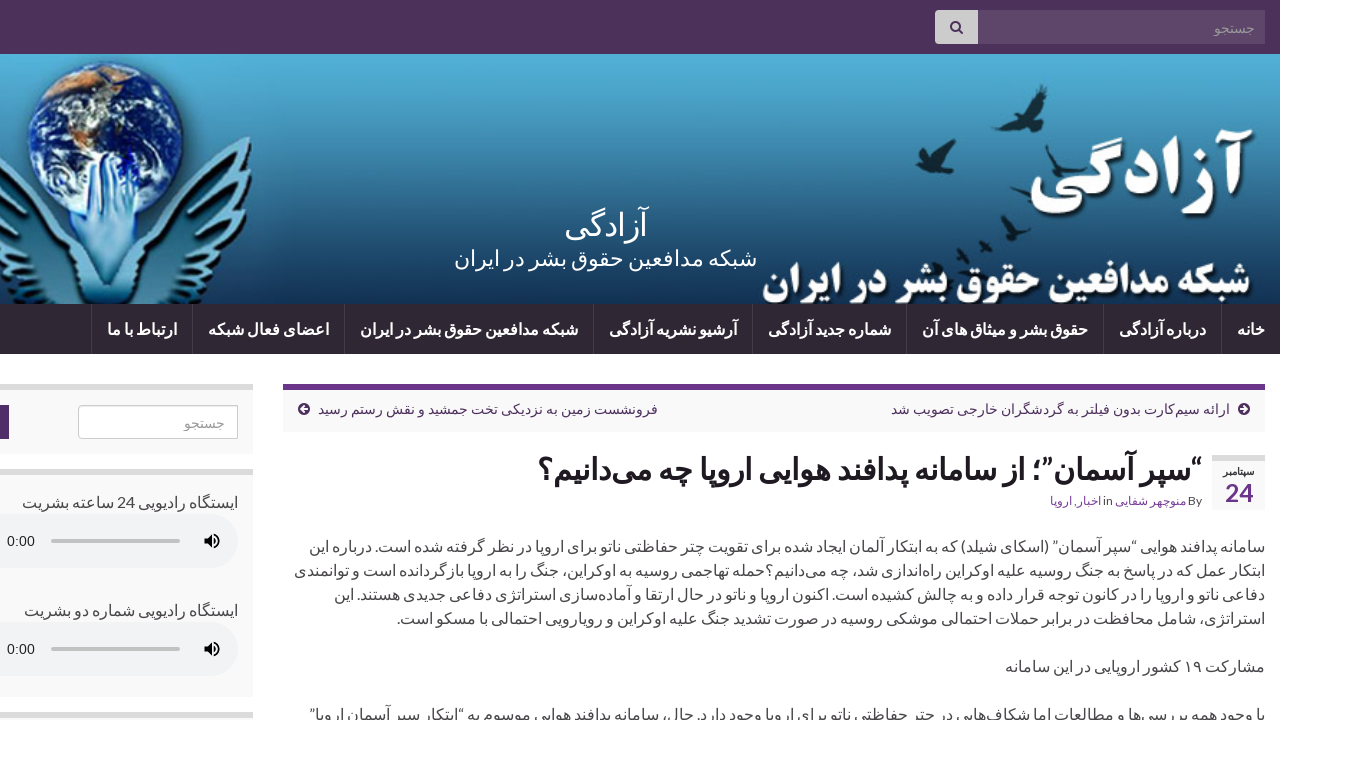

--- FILE ---
content_type: text/html; charset=UTF-8
request_url: https://www.azadegy.de/?p=46358
body_size: 20558
content:
<!DOCTYPE html><!--[if IE 7]>
<html class="ie ie7" dir="rtl" lang="fa-IR" prefix="og: http://ogp.me/ns# article: http://ogp.me/ns/article#">
<![endif]-->
<!--[if IE 8]>
<html class="ie ie8" dir="rtl" lang="fa-IR" prefix="og: http://ogp.me/ns# article: http://ogp.me/ns/article#">
<![endif]-->
<!--[if !(IE 7) & !(IE 8)]><!-->
<html dir="rtl" lang="fa-IR" prefix="og: http://ogp.me/ns# article: http://ogp.me/ns/article#">
<!--<![endif]-->
    <head>
        <meta charset="UTF-8">
        <meta http-equiv="X-UA-Compatible" content="IE=edge">
        <meta name="viewport" content="width=device-width, initial-scale=1">
        <title>&#8220;سپر آسمان&#8221;؛ از سامانه پدافند هوایی اروپا چه می‌دانیم؟ &#8211; آزادگی</title>
<meta name='robots' content='max-image-preview:large' />
<link rel='dns-prefetch' href='//platform-api.sharethis.com' />
<link rel="alternate" type="application/rss+xml" title="آزادگی &raquo; خوراک" href="https://www.azadegy.de/?feed=rss2" />
<link rel="alternate" type="application/rss+xml" title="آزادگی &raquo; خوراک دیدگاه‌ها" href="https://www.azadegy.de/?feed=comments-rss2" />
<link rel="alternate" title="oEmbed (JSON)" type="application/json+oembed" href="https://www.azadegy.de/index.php?rest_route=%2Foembed%2F1.0%2Fembed&#038;url=https%3A%2F%2Fwww.azadegy.de%2F%3Fp%3D46358" />
<link rel="alternate" title="oEmbed (XML)" type="text/xml+oembed" href="https://www.azadegy.de/index.php?rest_route=%2Foembed%2F1.0%2Fembed&#038;url=https%3A%2F%2Fwww.azadegy.de%2F%3Fp%3D46358&#038;format=xml" />
		
	<style id='wp-img-auto-sizes-contain-inline-css' type='text/css'>
img:is([sizes=auto i],[sizes^="auto," i]){contain-intrinsic-size:3000px 1500px}
/*# sourceURL=wp-img-auto-sizes-contain-inline-css */
</style>
<style id='wp-emoji-styles-inline-css' type='text/css'>

	img.wp-smiley, img.emoji {
		display: inline !important;
		border: none !important;
		box-shadow: none !important;
		height: 1em !important;
		width: 1em !important;
		margin: 0 0.07em !important;
		vertical-align: -0.1em !important;
		background: none !important;
		padding: 0 !important;
	}
/*# sourceURL=wp-emoji-styles-inline-css */
</style>
<style id='wp-block-library-inline-css' type='text/css'>
:root{--wp-block-synced-color:#7a00df;--wp-block-synced-color--rgb:122,0,223;--wp-bound-block-color:var(--wp-block-synced-color);--wp-editor-canvas-background:#ddd;--wp-admin-theme-color:#007cba;--wp-admin-theme-color--rgb:0,124,186;--wp-admin-theme-color-darker-10:#006ba1;--wp-admin-theme-color-darker-10--rgb:0,107,160.5;--wp-admin-theme-color-darker-20:#005a87;--wp-admin-theme-color-darker-20--rgb:0,90,135;--wp-admin-border-width-focus:2px}@media (min-resolution:192dpi){:root{--wp-admin-border-width-focus:1.5px}}.wp-element-button{cursor:pointer}:root .has-very-light-gray-background-color{background-color:#eee}:root .has-very-dark-gray-background-color{background-color:#313131}:root .has-very-light-gray-color{color:#eee}:root .has-very-dark-gray-color{color:#313131}:root .has-vivid-green-cyan-to-vivid-cyan-blue-gradient-background{background:linear-gradient(135deg,#00d084,#0693e3)}:root .has-purple-crush-gradient-background{background:linear-gradient(135deg,#34e2e4,#4721fb 50%,#ab1dfe)}:root .has-hazy-dawn-gradient-background{background:linear-gradient(135deg,#faaca8,#dad0ec)}:root .has-subdued-olive-gradient-background{background:linear-gradient(135deg,#fafae1,#67a671)}:root .has-atomic-cream-gradient-background{background:linear-gradient(135deg,#fdd79a,#004a59)}:root .has-nightshade-gradient-background{background:linear-gradient(135deg,#330968,#31cdcf)}:root .has-midnight-gradient-background{background:linear-gradient(135deg,#020381,#2874fc)}:root{--wp--preset--font-size--normal:16px;--wp--preset--font-size--huge:42px}.has-regular-font-size{font-size:1em}.has-larger-font-size{font-size:2.625em}.has-normal-font-size{font-size:var(--wp--preset--font-size--normal)}.has-huge-font-size{font-size:var(--wp--preset--font-size--huge)}.has-text-align-center{text-align:center}.has-text-align-left{text-align:left}.has-text-align-right{text-align:right}.has-fit-text{white-space:nowrap!important}#end-resizable-editor-section{display:none}.aligncenter{clear:both}.items-justified-left{justify-content:flex-start}.items-justified-center{justify-content:center}.items-justified-right{justify-content:flex-end}.items-justified-space-between{justify-content:space-between}.screen-reader-text{border:0;clip-path:inset(50%);height:1px;margin:-1px;overflow:hidden;padding:0;position:absolute;width:1px;word-wrap:normal!important}.screen-reader-text:focus{background-color:#ddd;clip-path:none;color:#444;display:block;font-size:1em;height:auto;left:5px;line-height:normal;padding:15px 23px 14px;text-decoration:none;top:5px;width:auto;z-index:100000}html :where(.has-border-color){border-style:solid}html :where([style*=border-top-color]){border-top-style:solid}html :where([style*=border-right-color]){border-right-style:solid}html :where([style*=border-bottom-color]){border-bottom-style:solid}html :where([style*=border-left-color]){border-left-style:solid}html :where([style*=border-width]){border-style:solid}html :where([style*=border-top-width]){border-top-style:solid}html :where([style*=border-right-width]){border-right-style:solid}html :where([style*=border-bottom-width]){border-bottom-style:solid}html :where([style*=border-left-width]){border-left-style:solid}html :where(img[class*=wp-image-]){height:auto;max-width:100%}:where(figure){margin:0 0 1em}html :where(.is-position-sticky){--wp-admin--admin-bar--position-offset:var(--wp-admin--admin-bar--height,0px)}@media screen and (max-width:600px){html :where(.is-position-sticky){--wp-admin--admin-bar--position-offset:0px}}

/*# sourceURL=wp-block-library-inline-css */
</style><style id='global-styles-inline-css' type='text/css'>
:root{--wp--preset--aspect-ratio--square: 1;--wp--preset--aspect-ratio--4-3: 4/3;--wp--preset--aspect-ratio--3-4: 3/4;--wp--preset--aspect-ratio--3-2: 3/2;--wp--preset--aspect-ratio--2-3: 2/3;--wp--preset--aspect-ratio--16-9: 16/9;--wp--preset--aspect-ratio--9-16: 9/16;--wp--preset--color--black: #000000;--wp--preset--color--cyan-bluish-gray: #abb8c3;--wp--preset--color--white: #ffffff;--wp--preset--color--pale-pink: #f78da7;--wp--preset--color--vivid-red: #cf2e2e;--wp--preset--color--luminous-vivid-orange: #ff6900;--wp--preset--color--luminous-vivid-amber: #fcb900;--wp--preset--color--light-green-cyan: #7bdcb5;--wp--preset--color--vivid-green-cyan: #00d084;--wp--preset--color--pale-cyan-blue: #8ed1fc;--wp--preset--color--vivid-cyan-blue: #0693e3;--wp--preset--color--vivid-purple: #9b51e0;--wp--preset--gradient--vivid-cyan-blue-to-vivid-purple: linear-gradient(135deg,rgb(6,147,227) 0%,rgb(155,81,224) 100%);--wp--preset--gradient--light-green-cyan-to-vivid-green-cyan: linear-gradient(135deg,rgb(122,220,180) 0%,rgb(0,208,130) 100%);--wp--preset--gradient--luminous-vivid-amber-to-luminous-vivid-orange: linear-gradient(135deg,rgb(252,185,0) 0%,rgb(255,105,0) 100%);--wp--preset--gradient--luminous-vivid-orange-to-vivid-red: linear-gradient(135deg,rgb(255,105,0) 0%,rgb(207,46,46) 100%);--wp--preset--gradient--very-light-gray-to-cyan-bluish-gray: linear-gradient(135deg,rgb(238,238,238) 0%,rgb(169,184,195) 100%);--wp--preset--gradient--cool-to-warm-spectrum: linear-gradient(135deg,rgb(74,234,220) 0%,rgb(151,120,209) 20%,rgb(207,42,186) 40%,rgb(238,44,130) 60%,rgb(251,105,98) 80%,rgb(254,248,76) 100%);--wp--preset--gradient--blush-light-purple: linear-gradient(135deg,rgb(255,206,236) 0%,rgb(152,150,240) 100%);--wp--preset--gradient--blush-bordeaux: linear-gradient(135deg,rgb(254,205,165) 0%,rgb(254,45,45) 50%,rgb(107,0,62) 100%);--wp--preset--gradient--luminous-dusk: linear-gradient(135deg,rgb(255,203,112) 0%,rgb(199,81,192) 50%,rgb(65,88,208) 100%);--wp--preset--gradient--pale-ocean: linear-gradient(135deg,rgb(255,245,203) 0%,rgb(182,227,212) 50%,rgb(51,167,181) 100%);--wp--preset--gradient--electric-grass: linear-gradient(135deg,rgb(202,248,128) 0%,rgb(113,206,126) 100%);--wp--preset--gradient--midnight: linear-gradient(135deg,rgb(2,3,129) 0%,rgb(40,116,252) 100%);--wp--preset--font-size--small: 14px;--wp--preset--font-size--medium: 20px;--wp--preset--font-size--large: 20px;--wp--preset--font-size--x-large: 42px;--wp--preset--font-size--tiny: 10px;--wp--preset--font-size--regular: 16px;--wp--preset--font-size--larger: 26px;--wp--preset--spacing--20: 0.44rem;--wp--preset--spacing--30: 0.67rem;--wp--preset--spacing--40: 1rem;--wp--preset--spacing--50: 1.5rem;--wp--preset--spacing--60: 2.25rem;--wp--preset--spacing--70: 3.38rem;--wp--preset--spacing--80: 5.06rem;--wp--preset--shadow--natural: 6px 6px 9px rgba(0, 0, 0, 0.2);--wp--preset--shadow--deep: 12px 12px 50px rgba(0, 0, 0, 0.4);--wp--preset--shadow--sharp: 6px 6px 0px rgba(0, 0, 0, 0.2);--wp--preset--shadow--outlined: 6px 6px 0px -3px rgb(255, 255, 255), 6px 6px rgb(0, 0, 0);--wp--preset--shadow--crisp: 6px 6px 0px rgb(0, 0, 0);}:where(.is-layout-flex){gap: 0.5em;}:where(.is-layout-grid){gap: 0.5em;}body .is-layout-flex{display: flex;}.is-layout-flex{flex-wrap: wrap;align-items: center;}.is-layout-flex > :is(*, div){margin: 0;}body .is-layout-grid{display: grid;}.is-layout-grid > :is(*, div){margin: 0;}:where(.wp-block-columns.is-layout-flex){gap: 2em;}:where(.wp-block-columns.is-layout-grid){gap: 2em;}:where(.wp-block-post-template.is-layout-flex){gap: 1.25em;}:where(.wp-block-post-template.is-layout-grid){gap: 1.25em;}.has-black-color{color: var(--wp--preset--color--black) !important;}.has-cyan-bluish-gray-color{color: var(--wp--preset--color--cyan-bluish-gray) !important;}.has-white-color{color: var(--wp--preset--color--white) !important;}.has-pale-pink-color{color: var(--wp--preset--color--pale-pink) !important;}.has-vivid-red-color{color: var(--wp--preset--color--vivid-red) !important;}.has-luminous-vivid-orange-color{color: var(--wp--preset--color--luminous-vivid-orange) !important;}.has-luminous-vivid-amber-color{color: var(--wp--preset--color--luminous-vivid-amber) !important;}.has-light-green-cyan-color{color: var(--wp--preset--color--light-green-cyan) !important;}.has-vivid-green-cyan-color{color: var(--wp--preset--color--vivid-green-cyan) !important;}.has-pale-cyan-blue-color{color: var(--wp--preset--color--pale-cyan-blue) !important;}.has-vivid-cyan-blue-color{color: var(--wp--preset--color--vivid-cyan-blue) !important;}.has-vivid-purple-color{color: var(--wp--preset--color--vivid-purple) !important;}.has-black-background-color{background-color: var(--wp--preset--color--black) !important;}.has-cyan-bluish-gray-background-color{background-color: var(--wp--preset--color--cyan-bluish-gray) !important;}.has-white-background-color{background-color: var(--wp--preset--color--white) !important;}.has-pale-pink-background-color{background-color: var(--wp--preset--color--pale-pink) !important;}.has-vivid-red-background-color{background-color: var(--wp--preset--color--vivid-red) !important;}.has-luminous-vivid-orange-background-color{background-color: var(--wp--preset--color--luminous-vivid-orange) !important;}.has-luminous-vivid-amber-background-color{background-color: var(--wp--preset--color--luminous-vivid-amber) !important;}.has-light-green-cyan-background-color{background-color: var(--wp--preset--color--light-green-cyan) !important;}.has-vivid-green-cyan-background-color{background-color: var(--wp--preset--color--vivid-green-cyan) !important;}.has-pale-cyan-blue-background-color{background-color: var(--wp--preset--color--pale-cyan-blue) !important;}.has-vivid-cyan-blue-background-color{background-color: var(--wp--preset--color--vivid-cyan-blue) !important;}.has-vivid-purple-background-color{background-color: var(--wp--preset--color--vivid-purple) !important;}.has-black-border-color{border-color: var(--wp--preset--color--black) !important;}.has-cyan-bluish-gray-border-color{border-color: var(--wp--preset--color--cyan-bluish-gray) !important;}.has-white-border-color{border-color: var(--wp--preset--color--white) !important;}.has-pale-pink-border-color{border-color: var(--wp--preset--color--pale-pink) !important;}.has-vivid-red-border-color{border-color: var(--wp--preset--color--vivid-red) !important;}.has-luminous-vivid-orange-border-color{border-color: var(--wp--preset--color--luminous-vivid-orange) !important;}.has-luminous-vivid-amber-border-color{border-color: var(--wp--preset--color--luminous-vivid-amber) !important;}.has-light-green-cyan-border-color{border-color: var(--wp--preset--color--light-green-cyan) !important;}.has-vivid-green-cyan-border-color{border-color: var(--wp--preset--color--vivid-green-cyan) !important;}.has-pale-cyan-blue-border-color{border-color: var(--wp--preset--color--pale-cyan-blue) !important;}.has-vivid-cyan-blue-border-color{border-color: var(--wp--preset--color--vivid-cyan-blue) !important;}.has-vivid-purple-border-color{border-color: var(--wp--preset--color--vivid-purple) !important;}.has-vivid-cyan-blue-to-vivid-purple-gradient-background{background: var(--wp--preset--gradient--vivid-cyan-blue-to-vivid-purple) !important;}.has-light-green-cyan-to-vivid-green-cyan-gradient-background{background: var(--wp--preset--gradient--light-green-cyan-to-vivid-green-cyan) !important;}.has-luminous-vivid-amber-to-luminous-vivid-orange-gradient-background{background: var(--wp--preset--gradient--luminous-vivid-amber-to-luminous-vivid-orange) !important;}.has-luminous-vivid-orange-to-vivid-red-gradient-background{background: var(--wp--preset--gradient--luminous-vivid-orange-to-vivid-red) !important;}.has-very-light-gray-to-cyan-bluish-gray-gradient-background{background: var(--wp--preset--gradient--very-light-gray-to-cyan-bluish-gray) !important;}.has-cool-to-warm-spectrum-gradient-background{background: var(--wp--preset--gradient--cool-to-warm-spectrum) !important;}.has-blush-light-purple-gradient-background{background: var(--wp--preset--gradient--blush-light-purple) !important;}.has-blush-bordeaux-gradient-background{background: var(--wp--preset--gradient--blush-bordeaux) !important;}.has-luminous-dusk-gradient-background{background: var(--wp--preset--gradient--luminous-dusk) !important;}.has-pale-ocean-gradient-background{background: var(--wp--preset--gradient--pale-ocean) !important;}.has-electric-grass-gradient-background{background: var(--wp--preset--gradient--electric-grass) !important;}.has-midnight-gradient-background{background: var(--wp--preset--gradient--midnight) !important;}.has-small-font-size{font-size: var(--wp--preset--font-size--small) !important;}.has-medium-font-size{font-size: var(--wp--preset--font-size--medium) !important;}.has-large-font-size{font-size: var(--wp--preset--font-size--large) !important;}.has-x-large-font-size{font-size: var(--wp--preset--font-size--x-large) !important;}
/*# sourceURL=global-styles-inline-css */
</style>

<style id='classic-theme-styles-inline-css' type='text/css'>
/*! This file is auto-generated */
.wp-block-button__link{color:#fff;background-color:#32373c;border-radius:9999px;box-shadow:none;text-decoration:none;padding:calc(.667em + 2px) calc(1.333em + 2px);font-size:1.125em}.wp-block-file__button{background:#32373c;color:#fff;text-decoration:none}
/*# sourceURL=/wp-includes/css/classic-themes.min.css */
</style>
<link rel='stylesheet' id='bootstrap-css' href='https://www.azadegy.de/wp-content/themes/graphene/bootstrap/css/bootstrap.min.css?ver=6.9' type='text/css' media='all' />
<link rel='stylesheet' id='font-awesome-css' href='https://www.azadegy.de/wp-content/themes/graphene/fonts/font-awesome/css/font-awesome.min.css?ver=6.9' type='text/css' media='all' />
<link rel='stylesheet' id='graphene-css' href='https://www.azadegy.de/wp-content/themes/graphene/style.css?ver=2.9.4' type='text/css' media='screen' />
<link rel='stylesheet' id='graphene-responsive-css' href='https://www.azadegy.de/wp-content/themes/graphene/responsive.css?ver=2.9.4' type='text/css' media='all' />
<link rel='stylesheet' id='bootstrap-rtl-css' href='https://www.azadegy.de/wp-content/themes/graphene/bootstrap-rtl/bootstrap-rtl.min.css?ver=2.9.4' type='text/css' media='all' />
<link rel='stylesheet' id='graphene-rtl-css' href='https://www.azadegy.de/wp-content/themes/graphene/style-rtl.css?ver=2.9.4' type='text/css' media='all' />
<link rel='stylesheet' id='graphene-responsive-rtl-css' href='https://www.azadegy.de/wp-content/themes/graphene/responsive-rtl.css?ver=2.9.4' type='text/css' media='screen' />
<link rel='stylesheet' id='graphene-blocks-css' href='https://www.azadegy.de/wp-content/themes/graphene/blocks.css?ver=2.9.4' type='text/css' media='all' />
<link rel='stylesheet' id='wp-paginate-css' href='https://www.azadegy.de/wp-content/plugins/wp-paginate/css/wp-paginate.css?ver=2.2.4' type='text/css' media='screen' />
<link rel='stylesheet' id='wp-paginate-rtl-css' href='https://www.azadegy.de/wp-content/plugins/wp-paginate/css/wp-paginate-rtl.css?ver=2.2.4' type='text/css' media='screen' />
<script type="text/javascript" src="https://www.azadegy.de/wp-includes/js/jquery/jquery.min.js?ver=3.7.1" id="jquery-core-js"></script>
<script type="text/javascript" src="https://www.azadegy.de/wp-includes/js/jquery/jquery-migrate.min.js?ver=3.4.1" id="jquery-migrate-js"></script>
<script defer type="text/javascript" src="https://www.azadegy.de/wp-content/themes/graphene/bootstrap/js/bootstrap.min.js?ver=2.9.4" id="bootstrap-js"></script>
<script defer type="text/javascript" src="https://www.azadegy.de/wp-content/themes/graphene/js/bootstrap-hover-dropdown/bootstrap-hover-dropdown.min.js?ver=2.9.4" id="bootstrap-hover-dropdown-js"></script>
<script defer type="text/javascript" src="https://www.azadegy.de/wp-content/themes/graphene/js/bootstrap-submenu/bootstrap-submenu.min.js?ver=2.9.4" id="bootstrap-submenu-js"></script>
<script defer type="text/javascript" src="https://www.azadegy.de/wp-content/themes/graphene/js/jquery.infinitescroll.min.js?ver=2.9.4" id="infinite-scroll-js"></script>
<script type="text/javascript" id="graphene-js-extra">
/* <![CDATA[ */
var grapheneJS = {"siteurl":"https://www.azadegy.de","ajaxurl":"https://www.azadegy.de/wp-admin/admin-ajax.php","templateUrl":"https://www.azadegy.de/wp-content/themes/graphene","isSingular":"1","enableStickyMenu":"","shouldShowComments":"1","commentsOrder":"newest","sliderDisable":"","sliderInterval":"7000","infScrollBtnLbl":"Load more","infScrollOn":"","infScrollCommentsOn":"","totalPosts":"1","postsPerPage":"10","isPageNavi":"","infScrollMsgText":"Fetching window.grapheneInfScrollItemsPerPage of window.grapheneInfScrollItemsLeft items left ...","infScrollMsgTextPlural":"Fetching window.grapheneInfScrollItemsPerPage of window.grapheneInfScrollItemsLeft items left ...","infScrollFinishedText":"All loaded!","commentsPerPage":"50","totalComments":"0","infScrollCommentsMsg":"Fetching window.grapheneInfScrollCommentsPerPage of window.grapheneInfScrollCommentsLeft comments left ...","infScrollCommentsMsgPlural":"Fetching window.grapheneInfScrollCommentsPerPage of window.grapheneInfScrollCommentsLeft comments left ...","infScrollCommentsFinishedMsg":"All comments loaded!","disableLiveSearch":"1","txtNoResult":"No result found.","isMasonry":""};
//# sourceURL=graphene-js-extra
/* ]]> */
</script>
<script defer type="text/javascript" src="https://www.azadegy.de/wp-content/themes/graphene/js/graphene.js?ver=2.9.4" id="graphene-js"></script>
<script type="text/javascript" src="//platform-api.sharethis.com/js/sharethis.js#source=googleanalytics-wordpress#product=ga&amp;property=62b425645cc0eb00196e8111" id="googleanalytics-platform-sharethis-js"></script>
<link rel="https://api.w.org/" href="https://www.azadegy.de/index.php?rest_route=/" /><link rel="alternate" title="JSON" type="application/json" href="https://www.azadegy.de/index.php?rest_route=/wp/v2/posts/46358" /><link rel="EditURI" type="application/rsd+xml" title="RSD" href="https://www.azadegy.de/xmlrpc.php?rsd" />
<meta name="generator" content="WordPress 6.9" />
<link rel="canonical" href="https://www.azadegy.de/?p=46358" />
<link rel='shortlink' href='https://www.azadegy.de/?p=46358' />
<meta property="og:title" name="og:title" content="&#8220;سپر آسمان&#8221;؛ از سامانه پدافند هوایی اروپا چه می‌دانیم؟" />
<meta property="og:type" name="og:type" content="article" />
<meta property="og:image" name="og:image" content="https://www.azadegy.de/wp-content/uploads/2021/05/cropped-15220158_637317293107814_6188803608133819846_n.jpg" />
<meta property="og:url" name="og:url" content="https://www.azadegy.de/?p=46358" />
<meta property="og:description" name="og:description" content="سامانه پدافند هوایی &quot;سپر آسمان&quot; (اسکای شیلد) که به ابتکار آلمان ایجاد شده برای تقویت چتر حفاظتی ناتو برای اروپا در نظر گرفته شده است. درباره این ابتکار عمل که در پاسخ به جنگ روسیه علیه اوکراین راه‌اندازی شد، چه می‌دانیم؟حمله تهاجمی روسیه به اوکراین، جنگ را به اروپا بازگردانده است و توانمندی دفاعی ناتو &hellip; ادامه‌ی مطلب" />
<meta property="og:locale" name="og:locale" content="fa_IR" />
<meta property="og:site_name" name="og:site_name" content="آزادگی" />
<meta property="twitter:card" name="twitter:card" content="summary" />
<meta property="article:tag" name="article:tag" content="اخبار، تحلیل خبر" />
<meta property="article:section" name="article:section" content="اخبار" />
<meta property="article:published_time" name="article:published_time" content="2023-09-24T16:03:12+02:00" />
<meta property="article:modified_time" name="article:modified_time" content="2023-09-24T16:03:12+02:00" />
<meta property="article:author" name="article:author" content="https://www.azadegy.de/?author=2" />
<meta property="article:author" name="article:author" content="https://www.facebook.com/shafaeim" />
		<script>
		   WebFontConfig = {
		      google: { 
		      	families: ["Lato:400,400i,700,700i&display=swap"]		      }
		   };

		   (function(d) {
		      var wf = d.createElement('script'), s = d.scripts[0];
		      wf.src = 'https://ajax.googleapis.com/ajax/libs/webfont/1.6.26/webfont.js';
		      wf.async = true;
		      s.parentNode.insertBefore(wf, s);
		   })(document);
		</script>
	<style type="text/css">
.carousel, .carousel .item{height:200px}@media (max-width: 991px) {.carousel, .carousel .item{height:200px}}@media (min-width: 1200px) {.container {width:1350px}}
</style>
		<script type="application/ld+json">{"@context":"http:\/\/schema.org","@type":"Article","mainEntityOfPage":"https:\/\/www.azadegy.de\/?p=46358","publisher":{"@type":"Organization","name":"\u0622\u0632\u0627\u062f\u06af\u06cc","logo":{"@type":"ImageObject","url":"https:\/\/www.azadegy.de\/wp-content\/uploads\/2021\/05\/cropped-15220158_637317293107814_6188803608133819846_n-32x32.jpg","height":32,"width":32}},"headline":"&#8220;\u0633\u067e\u0631 \u0622\u0633\u0645\u0627\u0646&#8221;\u061b \u0627\u0632 \u0633\u0627\u0645\u0627\u0646\u0647 \u067e\u062f\u0627\u0641\u0646\u062f \u0647\u0648\u0627\u06cc\u06cc \u0627\u0631\u0648\u067e\u0627 \u0686\u0647 \u0645\u06cc\u200c\u062f\u0627\u0646\u06cc\u0645\u061f","datePublished":"2023-09-24T16:03:12+00:00","dateModified":"2023-09-24T16:03:12+00:00","description":"\u0633\u0627\u0645\u0627\u0646\u0647 \u067e\u062f\u0627\u0641\u0646\u062f \u0647\u0648\u0627\u06cc\u06cc \"\u0633\u067e\u0631 \u0622\u0633\u0645\u0627\u0646\" (\u0627\u0633\u06a9\u0627\u06cc \u0634\u06cc\u0644\u062f) \u06a9\u0647 \u0628\u0647 \u0627\u0628\u062a\u06a9\u0627\u0631 \u0622\u0644\u0645\u0627\u0646 \u0627\u06cc\u062c\u0627\u062f \u0634\u062f\u0647 \u0628\u0631\u0627\u06cc \u062a\u0642\u0648\u06cc\u062a \u0686\u062a\u0631 \u062d\u0641\u0627\u0638\u062a\u06cc \u0646\u0627\u062a\u0648 \u0628\u0631\u0627\u06cc \u0627\u0631\u0648\u067e\u0627 \u062f\u0631 \u0646\u0638\u0631 \u06af\u0631\u0641\u062a\u0647 \u0634\u062f\u0647 \u0627\u0633\u062a. \u062f\u0631\u0628\u0627\u0631\u0647 \u0627\u06cc\u0646 \u0627\u0628\u062a\u06a9\u0627\u0631 \u0639\u0645\u0644 \u06a9\u0647 \u062f\u0631 \u067e\u0627\u0633\u062e \u0628\u0647 \u062c\u0646\u06af \u0631\u0648\u0633\u06cc\u0647 \u0639\u0644\u06cc\u0647 \u0627\u0648\u06a9\u0631\u0627\u06cc\u0646 \u0631\u0627\u0647\u200c\u0627\u0646\u062f\u0627\u0632\u06cc \u0634\u062f\u060c \u0686\u0647 \u0645\u06cc\u200c\u062f\u0627\u0646\u06cc\u0645\u061f\u062d\u0645\u0644\u0647 \u062a\u0647\u0627\u062c\u0645\u06cc \u0631\u0648\u0633\u06cc\u0647 \u0628\u0647 \u0627\u0648\u06a9\u0631\u0627\u06cc\u0646\u060c \u062c\u0646\u06af \u0631\u0627 \u0628\u0647 \u0627\u0631\u0648\u067e\u0627 \u0628\u0627\u0632\u06af\u0631\u062f\u0627\u0646\u062f\u0647 \u0627\u0633\u062a \u0648 \u062a\u0648\u0627\u0646\u0645\u0646\u062f\u06cc \u062f\u0641\u0627\u0639\u06cc \u0646\u0627\u062a\u0648 ...","author":{"@type":"Person","name":"\u0645\u0646\u0648\u0686\u0647\u0631 \u0634\u0641\u0627\u06cc\u06cc"}}</script>
	<script>
(function() {
	(function (i, s, o, g, r, a, m) {
		i['GoogleAnalyticsObject'] = r;
		i[r] = i[r] || function () {
				(i[r].q = i[r].q || []).push(arguments)
			}, i[r].l = 1 * new Date();
		a = s.createElement(o),
			m = s.getElementsByTagName(o)[0];
		a.async = 1;
		a.src = g;
		m.parentNode.insertBefore(a, m)
	})(window, document, 'script', 'https://google-analytics.com/analytics.js', 'ga');

	ga('create', 'UA-3406463-47', 'auto');
			ga('send', 'pageview');
	})();
</script>
<link rel="icon" href="https://www.azadegy.de/wp-content/uploads/2021/05/cropped-15220158_637317293107814_6188803608133819846_n-32x32.jpg" sizes="32x32" />
<link rel="icon" href="https://www.azadegy.de/wp-content/uploads/2021/05/cropped-15220158_637317293107814_6188803608133819846_n-192x192.jpg" sizes="192x192" />
<link rel="apple-touch-icon" href="https://www.azadegy.de/wp-content/uploads/2021/05/cropped-15220158_637317293107814_6188803608133819846_n-180x180.jpg" />
<meta name="msapplication-TileImage" content="https://www.azadegy.de/wp-content/uploads/2021/05/cropped-15220158_637317293107814_6188803608133819846_n-270x270.jpg" />
<!-- ## NXS/OG ## --><!-- ## NXSOGTAGS ## --><!-- ## NXS/OG ## -->
    </head>
    <body class="rtl wp-singular post-template-default single single-post postid-46358 single-format-standard wp-embed-responsive wp-theme-graphene layout-boxed two_col_left two-columns singular">
        
        <div class="container boxed-wrapper">
            
                            <div id="top-bar" class="row clearfix top-bar ">
                    
                                                    
                            <div class="col-md-12 top-bar-items">
                                
                                                                                                    	<ul class="social-profiles">
							
			            <li class="social-profile social-profile-rss">
			            	<a href="https://www.azadegy.de/?feed=rss2" title="Subscribe to &#039;s RSS feed" id="social-id-1" class="mysocial social-rss">
			            				                            <i class="fa fa-rss"></i>
		                        			            	</a>
			            </li>
		            
		    	    </ul>
                                    
                                                                    <button type="button" class="search-toggle navbar-toggle collapsed" data-toggle="collapse" data-target="#top_search">
                                        <span class="sr-only">Toggle search form</span>
                                        <i class="fa fa-search-plus"></i>
                                    </button>

                                    <div id="top_search" class="top-search-form">
                                        <form class="searchform" method="get" action="https://www.azadegy.de">
	<div class="input-group">
		<div class="form-group live-search-input">
			<label for="s" class="screen-reader-text">Search for:</label>
		    <input type="text" id="s" name="s" class="form-control" placeholder="جستجو">
		    		</div>
	    <span class="input-group-btn">
	    	<button class="btn btn-default" type="submit"><i class="fa fa-search"></i></button>
	    </span>
    </div>
    </form>                                                                            </div>
                                
                                                            </div>

                        
                                    </div>
            

            <div id="header" class="row">

                <img width="940" height="198" src="https://www.azadegy.de/wp-content/uploads/2021/05/azadegy-mainbanner-logo-2.jpg" class="attachment-1350x250 size-1350x250" alt="azadegy-mainbanner-logo-2" title="azadegy-mainbanner-logo-2" decoding="async" fetchpriority="high" srcset="https://www.azadegy.de/wp-content/uploads/2021/05/azadegy-mainbanner-logo-2.jpg 940w, https://www.azadegy.de/wp-content/uploads/2021/05/azadegy-mainbanner-logo-2-300x63.jpg 300w, https://www.azadegy.de/wp-content/uploads/2021/05/azadegy-mainbanner-logo-2-768x162.jpg 768w" sizes="(max-width: 940px) 100vw, 940px" />                
                                                                </div>


                        <nav class="navbar row navbar-inverse">

                <div class="navbar-header align-center">
                		                    <button type="button" class="navbar-toggle collapsed" data-toggle="collapse" data-target="#header-menu-wrap, #secondary-menu-wrap">
	                        <span class="sr-only">Toggle navigation</span>
	                        <span class="icon-bar"></span>
	                        <span class="icon-bar"></span>
	                        <span class="icon-bar"></span>
	                    </button>
                	                    
                    
                                            <p class="header_title">
                            <a href="https://www.azadegy.de" title="بازگشت به صفحه‌ی اول">                                آزادگی                            </a>                        </p>
                    
                                                    <p class="header_desc">شبکه مدافعین حقوق بشر در ایران</p>
                                            
                                    </div>

                                    <div class="collapse navbar-collapse" id="header-menu-wrap">

            			<ul id="header-menu" class="nav navbar-nav flip"><li id="menu-item-25430" class="menu-item menu-item-type-custom menu-item-object-custom menu-item-home menu-item-25430"><a href="https://www.azadegy.de">خانه</a></li>
<li id="menu-item-25431" class="menu-item menu-item-type-post_type menu-item-object-page menu-item-25431"><a href="https://www.azadegy.de/?page_id=5">درباره آزادگی</a></li>
<li id="menu-item-25434" class="menu-item menu-item-type-post_type menu-item-object-page menu-item-25434"><a href="https://www.azadegy.de/?page_id=14">حقوق بشر و میثاق های آن</a></li>
<li id="menu-item-26691" class="menu-item menu-item-type-custom menu-item-object-custom menu-item-26691"><a href="https://www.azadegy.de/wp-content/uploads/2025/12/03-Matn-349_merged.pdf">شماره جدید آزادگی</a></li>
<li id="menu-item-25435" class="menu-item menu-item-type-post_type menu-item-object-page menu-item-25435"><a href="https://www.azadegy.de/?page_id=18">آرشیو نشریه آزادگی</a></li>
<li id="menu-item-25440" class="menu-item menu-item-type-post_type menu-item-object-page menu-item-25440"><a href="https://www.azadegy.de/?page_id=326">شبکه مدافعین حقوق بشر در ایران</a></li>
<li id="menu-item-25459" class="menu-item menu-item-type-post_type menu-item-object-page menu-item-25459"><a href="https://www.azadegy.de/?page_id=330">اعضای فعال شبکه</a></li>
<li id="menu-item-25436" class="menu-item menu-item-type-post_type menu-item-object-page menu-item-25436"><a href="https://www.azadegy.de/?page_id=20">ارتباط با ما</a></li>
</ul>                        
            			                        
                                            </div>
                
                                    
                            </nav>

            
            <div id="content" class="clearfix hfeed row">
                
                    
                                        
                    <div id="content-main" class="clearfix content-main col-md-9">
                    
	
		<div class="post-nav post-nav-top clearfix">
			<p class="previous col-sm-6"><i class="fa fa-arrow-circle-left"></i> <a href="https://www.azadegy.de/?p=46357" rel="prev">ارائه سیم‌کارت بدون فیلتر به گردشگران خارجی تصویب شد</a></p>			<p class="next-post col-sm-6"><a href="https://www.azadegy.de/?p=46359" rel="next">فرونشست زمین به نزدیکی تخت جمشید و نقش رستم رسید</a> <i class="fa fa-arrow-circle-right"></i></p>					</div>
		        
<div id="post-46358" class="clearfix post post-46358 type-post status-publish format-standard hentry category-3 category-102 tag-101 item-wrap">
		
	<div class="entry clearfix">
    	
                    	<div class="post-date date alpha ">
            <p class="default_date">
            	<span class="month">سپتامبر</span>
                <span class="day">24</span>
                            </p>
                    </div>
            
		        <h1 class="post-title entry-title">
			&#8220;سپر آسمان&#8221;؛ از سامانه پدافند هوایی اروپا چه می‌دانیم؟			        </h1>
		
			    <ul class="post-meta entry-meta clearfix">
	    		        <li class="byline">
	        	By <span class="author"><a href="https://www.azadegy.de/?author=2" rel="author">منوچهر شفایی</a></span><span class="entry-cat"> in <span class="terms"><a class="term term-category term-3" href="https://www.azadegy.de/?cat=3">اخبار</a>, <a class="term term-category term-102" href="https://www.azadegy.de/?cat=102">اروپا</a></span></span>	        </li>
	        	    </ul>
    
				
				<div class="entry-content clearfix">
							
										
						<div>سامانه پدافند هوایی &#8220;سپر آسمان&#8221; (اسکای شیلد) که به ابتکار آلمان ایجاد شده برای تقویت چتر حفاظتی ناتو برای اروپا در نظر گرفته شده است. درباره این ابتکار عمل که در پاسخ به جنگ روسیه علیه اوکراین راه‌اندازی شد، چه می‌دانیم؟حمله تهاجمی روسیه به اوکراین، جنگ را به اروپا بازگردانده است و توانمندی دفاعی ناتو و اروپا را در کانون توجه قرار داده و به چالش کشیده است. اکنون اروپا و ناتو در حال ارتقا و آماده‌سازی استراتژی دفاعی جدیدی هستند. این استراتژی، شامل محافظت در برابر حملات احتمالی موشکی روسیه در صورت تشدید جنگ علیه اوکراین و رویارویی احتمالی با مسکو است.</p>
<p>مشارکت ۱۹ کشور اروپایی در این سامانه</p>
<p>با وجود همه بررسی‌ها و مطالعات اما شکاف‌هایی در چتر حفاظتی ناتو برای اروپا وجود دارد. حال، سامانه پدافند هوایی موسوم به &#8220;ابتکار سپر آسمان اروپا&#8221; (European Sky Shield Initiative) با اختصار ESSI، که آلمان در اکتبر ۲۰۲۲ راه اندازی کرد، قرار است این شکاف‌ها را پر کند.</p>
<p>دویچه وله فارسی را در اینستاگرام دنبال کنید</p>
<p>در حاشیه نشست ناتو در بروکسل، ۱۵ کشور یک تفاهم‌نامه ایجاد پدافند هوایی اروپا را امضا کردند. علاوه بر آلمان، کشورهای بلژیک، بلغارستان، استونی، فنلاند، بریتانیا، لتونی، لیتوانی، هلند، نروژ، رومانی و همچنین اسلواکی، اسلوونی، جمهوری چک و مجارستان نیز امضای خود را زیر این تفاهم‌نامه گذاشتند. پس از آن دانمارک، سوئد، اتریش و سوئیس نیز به این طرح پیوستند. درباره این ابتکار عملی که در پاسخ به جنگ روسیه علیه اوکراین آغاز شد، چه می‌دانیم؟</p>
<p>بیشتر بخوانیم: مجموعه مطالب درباره جنگ در اوکراین</p>
<p>اولاف شولتس، صدراعظم آلمان، از یک &#8220;منفعت امنیتی برای سراسر اروپا&#8221; سخن گفت و استدلال کرد که پدافند هوایی مشترک اروپایی ارزان‌تر و کارآمدتر از این است که هر کشور بخواهد پدافند هوایی، گران‌قیمت و پیچیده خود را بسازد. با این حال، تاکنون فرانسه، ایتالیا و لهستان هنوز در این ابتکار مشارکت نکرده‌اند. پاریس با انتقاد از این ابتکار می‌گوید که این پروژه نباید صرفاً اروپایی باشد، بلکه فناوری از اسرائیل و ایالات متحده آمریکا نیز باید خریداری شود.</p>
<p>هدف &#8220;سپر آسمان&#8221; خرید سامانه‌های دفاعی کوتاه، میان‌بُرد و دوربُرد است که تا حد امکان هماهنگ باشند و بتوانند تمامی تهدیدهای هوایی را دفع کنند.</p>
<p>وزارت دفاع آلمان در پایگاه اینترنتی خود، بُرد کوتاه پدافندی را مسافتی تا ۱۵ کیلومتر و حداکثر ارتفاع ۶ کیلومتری تعریف کرده است. بُرد متوسط مسافت ۱۵ تا ۵۰ کیلومتر و تا ۲۵ کیلومتر ارتفاع ذکر شده و بُرد دور را مسافتی بیش از ۵۰ کیلومتر و ارتفاع تا ۳۵ کیلومتر در نظر گرفته است.</p>
<p>&#8220;ایریس-تی&#8221; برای محافظت در برابر حملات پهپادی</p>
<p>وزارت دفاع آلمان می‌نویسد: «در هر سه حوزه، شکاف‌های قابلیتی وجود دارد که قرار است با سامانه &#8220;سپر آسمان&#8221; (ESSI) برطرف شوند، یا قابلیت‌هایی در حال حاضر وجود دارند که باید گسترش یا تقویت یابند.»</p>
<p>برای بُرد کوتاه تا متوسط، سامانه‌های پدافندی موجود باید با سامانه‌های مدرنی مانند &#8220;ایریس-تی&#8221; (IRIS-T) جایگزین شوند. این سامانه پدافند هوایی ساخت آلمان می‌تواند در برابر موشک‌های ورودی، موشک‌های کروز، پهپادها، هواپیماها و هلیکوپترها تا فاصله ۴۰ کیلومتری و تا ارتفاع ۲۰ کیلومتری دفاع کند.</p>
<p>کمیسیون بودجه پارلمان بوندستاگ آلمان در ژوئن ۲۰۲۳ (خرداد ۱۴۰۲)، به خرید شش واحد از این سامانه چراغ سبز نشان داد. سامانه &#8220;ایریس-تی&#8221; در حال حاضر از سوی ارتش بوندسوهر آلمان استفاده نمی‌شود. با این حال، نیروی هوایی آلمان از طریق آموزش به سربازان اوکراینی با این سامانه آشنا دارد. آلمان تاکنون دو واحد از این سامانه را به اوکراین تحویل داده است.</p>
<p>در پدافند هوایی دوربُرد، ارتش آلمان دارای سامانه تسلیحاتی &#8220;پاتریوت&#8221; است که هنوز هم آن را موثر می‌دانند و قرار است مدرنیزه شود. این سامانه موشکی ضدهوایی زمینی آمریکا، علیه هواپیماها، موشک‌های کروز و موشک‌های میان‌بُرد استفاده می‌شود.</p>
<p>بیشتر بخوانید: سوئد و دانمارک به طرح سپر هوایی اروپا پیوستند</p>
<p>سامانه پدافندی &#8220;پاتریوت&#8221; از سال ۱۹۸۴ وارد ساختار تسلیحاتی و نیروهای مسلح کشورهای مختلف، از جمله ارتش آلمان شد.</p>
<p>تنظیمات این سامانه باید به ویژه هنگام دفاع در برابر موشک‌های کروز تجدید و منطبق شوند. به دلیل ارتفاع کم و در نتیجه تشخیص بسیار دیر این موشک‌ها، دفاع در برابر آن‌ها اغلب فقط با سامانه‌های دفاعی مدرن مانند &#8220;پاتریوت&#8221; یا &#8220;ایریس-تی&#8221; امکان‌پذیر است.</p>
<p>ارتش بوندسوهر آلمان می‌گوید، به همین دلیل حفاظت جامع از یک چنین مساحت گسترده‌ای در اروپا &#8220;بسیار پرهزینه و تنها با شمار زیادی سامانه‌ها امکان‌پذیر است و نیاز به یک رویکرد چندملیتی را برجسته می‌کند&#8221;.</p>
<p>سامانه &#8220;پیکان ۳&#8221; (آرو) در برابر موشک‌های خارج از جو زمین</p>
<p>شکاف دیگر در دفاع از موشک‌های دوربُرد است که می‌توانند به اهداف خود در خارج از جو زمین نیز برسند. وزارت دفاع آلمان می‌نویسد: «این شکاف باید به سرعت بسته شود، به ویژه که روسیه هم‌اکنون این سلاح‌ها را در اختیار دارد. آلمان باید بتواند سریع‌تر از آنچه قبلاً برنامه‌ریزی شده بود در برابر تهدید موشک‌هایی با بُرد بیش از ۱۰۰۰ کیلومتر از خود محافظت کند.»</p>
<p>سامانه پدافند موشکی &#8220;پیکان ۳&#8221; (Arrow 3) آمریکا و اسرائیل که باید تا پایان سال ۲۰۲۵ در آلمان عملیاتی شود، می‌تواند به این امر مهم دست یابد. کمیسیون‌های بودجه و دفاع پارلمان بوندستاگ آلمان در ژوئن ۲۰۲۳ با این خرید موافقت کردند.</p>
<p>بیشتر بخوانید: آلمان &#8220;تا چند ماه دیگر&#8221; سامانه دفاعی پیکان-۳ از اسرائیل می‌خرد</p>
<p>بر اساس اطلاعات طرف اسرائیلی، هزینه آن حدود چهار میلیارد یورو است. &#8220;پیکان۳&#8221; قادر است موشک‌های مهاجم را تا ارتفاع حدود ۱۰۰ کیلومتری در لایه اول فضا منهدم کند و بُرد آن به ۲۴۰۰ کیلومتر می‌رسد. مشابه پاتریوت، سامانه &#8220;پیکان۳&#8221; با عملکرد هماهنگ یک سکوی پرتاب سیار، یک مرکز کنترل سیار، یک ایستگاه رادار متحرک و موشک‌های هدایت شونده کار می‌کند.</p>
<p>گنبدی نامرئی برای مساحتی بزرگ</p>
<p>کشورهای شریک در &#8220;ابتکار سپر آسمان اروپایی&#8221; می‌خواهند برای تهیه سامانه‌‌های تسلیحاتی لازم با یکدیگر همکاری کنند که قادرند منطقه وسیعی را تا حد امکان مقرون به صرفه پوشش دهند.</p>
<p>در این رابطه، این‌که کدام کشور چه نیازهایی دارد، رعایت خواهد شد. اعضای &#8220;ابتکار سپر آسمان اروپایی&#8221; همچنین موافقت کردند که از یکدیگر با سامانه‌های تسلیحاتی و مهمات مربوطه پشتیبانی کنند.</p>
<p>به کانال دویچه وله فارسی در تلگرام بپیوندید</p>
<p>به دلیل خرید و نگهداری مشترک این سامانه‌ها، سطح هزینه به طور محسوسی کاهش می‌یابد. در آلمان، صندوق ویژه ۱۰۰ میلیارد یورویی برای ارتش بوندسوهر که از طریق بدهی دولت تامین می‌شود، سرمایه‌گذاری در مدرنیزه کردن پدافند هوایی کشور را امکان‌پذیر می‌کند.</p>
<p>نویسنده: رالف بوسن</p>
</div>
								</div>
		
			    <ul class="entry-footer">
	    		        <li class="post-tags col-sm-8"><i class="fa fa-tags" title="Tags"></i> <span class="terms"><a class="term term-tagpost_tag term-101" href="https://www.azadegy.de/?tag=%d8%a7%d8%ae%d8%a8%d8%a7%d8%b1%d8%8c-%d8%aa%d8%ad%d9%84%db%8c%d9%84-%d8%ae%d8%a8%d8%b1">اخبار، تحلیل خبر</a></span></li>
	        	    </ul>
    	</div>

</div>

    <div class="entry-author">
        <div class="row">
            <div class="author-avatar col-sm-3">
            	<a href="https://www.azadegy.de/?author=2" rel="author">
					<img alt='' src='https://www.azadegy.de/wp-content/uploads/2021/05/15220158_637317293107814_6188803608133819846_n-150x150.jpg' srcset='https://www.azadegy.de/wp-content/uploads/2021/05/15220158_637317293107814_6188803608133819846_n-150x150.jpg 2x' class='avatar avatar-200 photo avatar-default' height='200' width='200' decoding='async'/>                </a>
            </div>

            <div class="author-bio col-sm-9">
                <h3 class="section-title-sm">منوچهر شفایی</h3>
                <p>منوچهر شفایی بنیانگزار و عضو دائمی هیئت رئیسه کانون دفاع از حقوق بشر در ایران که در سال 2000 در شهر برمن آلمان ثبت شده است www.bashariyat.org<br />
موسس و مدیر مسئول ماهنامه و سایت آزادگی از شال 2000<br />
بنیانگزار شبکه مدافعین حقوق بشر در ایران از سال 2002<br />
ورزشکار و شمشیربازی علاوه بر قهرمانی کشور از سالهای 1346 تا 1353 و مقام سومی آسیا 1973 مقام اولی تیمی و سومی انفرادی المپیک آسیائی 1974 و مقام سومی 1991 بازی های آسیایی<br />
متولد تهران بزرگ شده خرمشهر و خوزستان لیسانس جامعه شناسی از دانشگاه تهران<br />
اینک مقیم و شهروند آلمان<br />
• «من اعتقاد دارم به مجرد اینکه انسان بدنیا می آید حق حیات دارد، بدیهی است که این حقوق ذاتی و اولیه هر انسان است؛ چون می بیند و می شنوند، حق دیدن و شنیدن واقعیت ها را دارد؛ صحبت می کند پس حق نظر دادن و گفتگو دارد؛ فکر می کند، پس حق اندیشیدن و انتخاب رای دارد؛ چون راه می رود حق حرکت دارد، رشد می کند، حق تجلی دارد؛ حق فریاد، گریه و اعتراض دارد و ... اما متاسفانه صاحبان قدرت برای حفظ منافع خود این حقوق را از انسان ها گرفته و با قوانینی که مطابق میل خودشان است آن ها را محدود می کنند.»</p>
    <ul class="author-social">
    	        
			        <li><a href="mailto:shafaei@azadegy.de"><i class="fa fa-envelope-o"></i></a></li>
            </ul>
                </div>
        </div>
    </div>
    












            
  

                </div><!-- #content-main -->
        
            
<div id="sidebar1" class="sidebar sidebar-right widget-area col-md-3">

	
    <div id="search-2" class="sidebar-wrap widget_search"><form class="searchform" method="get" action="https://www.azadegy.de">
	<div class="input-group">
		<div class="form-group live-search-input">
			<label for="s" class="screen-reader-text">Search for:</label>
		    <input type="text" id="s" name="s" class="form-control" placeholder="جستجو">
		    		</div>
	    <span class="input-group-btn">
	    	<button class="btn btn-default" type="submit"><i class="fa fa-search"></i></button>
	    </span>
    </div>
    </form></div><div id="text-2" class="sidebar-wrap widget_text">			<div class="textwidget"><figure>
    <figcaption>ایستگاه رادیویی 24 ساعته بشریت</figcaption>
<audio controls><source src="https://ns1.bashariyat24.de/radio/8000/radio.mp3" type="audio/mpeg">Your browser does not support the audio tag.</audio>
</figure>
</br>
<figure>
    <figcaption>ایستگاه رادیویی شماره دو بشریت</figcaption>
<audio controls><source src="https://ns1.bashariyat24.de/radio/8030/radio.mp3" type="audio/mpeg">Your browser does not support the audio tag.</audio>
</figure>

<script>
window.addEventListener("play", function(evt)
{
    if(window.$_currentlyPlaying && window.$_currentlyPlaying != evt.target)
    {
        window.$_currentlyPlaying.pause();
    } 
    window.$_currentlyPlaying = evt.target;
}, true);
</script>

<style>
figure {
    margin: 0;
}
figcaption{
text-align: right;
}
audio {
width :100%;
}
</style></div>
		</div><div id="text-3" class="sidebar-wrap widget_text">			<div class="textwidget"><figure class="wp-block-image size-full"><a href="https://bashariyat.org/wp-content/uploads/2021/09/chart.png"><img class="wp-image-27704" src="https://bashariyat.org/wp-content/uploads/2021/09/chart.png" alt="" /></a>
<figcaption><span class="has-inline-color has-black-color">برای دانلود اپلیکیشن و شنیدن دیگر رادیوهای کانون دفاع از حقوق بشر در ایران عکس بالا را اسکن کنید یا</span><a href="https://play.google.com/store/apps/details?id=com.app.humanrightiniran" data-type="URL" data-id="https://play.google.com/store/apps/details?id=com.app.humanrightiniran"><strong><span class="has-inline-color has-vivid-red-color"> اینجا کلیک کنید</span></strong> </a></figcaption></figure></div>
		</div><div id="categories-2" class="sidebar-wrap widget_categories"><h2 class="widget-title">دسته‌ها</h2><form action="https://www.azadegy.de" method="get"><label class="screen-reader-text" for="cat">دسته‌ها</label><select  name='cat' id='cat' class='postform'>
	<option value='-1'>انتخاب دسته</option>
	<option class="level-0" value="152">&#8212;&#8212;استان آذربایجان شرقی (East Azerbaijan)</option>
	<option class="level-0" value="135">&#8212;&#8212;استان آذربایجان غربی (West Azerbaijan)</option>
	<option class="level-0" value="149">&#8212;&#8212;استان اردبیل (Ardabil)</option>
	<option class="level-0" value="123">&#8212;&#8212;استان اصفهان (Isfahan)</option>
	<option class="level-0" value="170">&#8212;&#8212;استان البرز (Alborz)</option>
	<option class="level-0" value="106">&#8212;&#8212;استان تهران (Tehran)</option>
	<option class="level-0" value="141">&#8212;&#8212;استان خراسان رضوی (Razavi Khorasan)</option>
	<option class="level-0" value="137">&#8212;&#8212;استان خوزستان (Khuzestan)</option>
	<option class="level-0" value="130">&#8212;&#8212;استان سیستان و بلوچستان (Sistan and Baluchestan)</option>
	<option class="level-0" value="147">&#8212;&#8212;استان فارس (Fars)</option>
	<option class="level-0" value="180">&#8212;&#8212;استان قم (Qom)</option>
	<option class="level-0" value="115">&#8212;&#8212;استان کردستان (Kordestan)</option>
	<option class="level-0" value="109">&#8212;&#8212;استان کرمانشاه (Kermanshah)</option>
	<option class="level-0" value="175">&#8212;&#8212;استان کهگیلویه و بویراحمد (Kohgiluyeh and Boyer Ahmad)</option>
	<option class="level-0" value="168">&#8212;&#8212;استان گیلان (Gilan)</option>
	<option class="level-0" value="148">&#8212;&#8212;استان لرستان (Lorestan)</option>
	<option class="level-0" value="153">&#8212;&#8212;استان هرمزگان (Hormozgan)</option>
	<option class="level-0" value="173">&#8212;&#8212;استان یزد (Yazd)</option>
	<option class="level-0" value="176">&#8212;آرش حسن‌نیا</option>
	<option class="level-0" value="172">&#8212;آشوریان و کلدانیان (Assyrians)</option>
	<option class="level-0" value="116">&#8212;اجتماعی (Society)</option>
	<option class="level-0" value="163">&#8212;ارامنه (Armenians)</option>
	<option class="level-0" value="164">&#8212;از روان‌شناس بپرسید</option>
	<option class="level-0" value="159">&#8212;اعتراضات (Protests)</option>
	<option class="level-0" value="111">&#8212;اقتصاد (Economy)</option>
	<option class="level-0" value="151">&#8212;اقلیت‌های مذهبی (Minority)</option>
	<option class="level-0" value="150">&#8212;امیرحسین میراسماعیلی</option>
	<option class="level-0" value="167">&#8212;اهل تسنن (Sunnis)</option>
	<option class="level-0" value="138">&#8212;اینترنت و تکنولوژی (Internet and technology)</option>
	<option class="level-0" value="157">&#8212;بهاییان (Bahai&#8217;s)</option>
	<option class="level-0" value="160">&#8212;پژمان تهوری</option>
	<option class="level-0" value="133">&#8212;پیام یونسی‌پور</option>
	<option class="level-0" value="179">&#8212;جامعه رنگین‌کمانی (LGBTQ+)</option>
	<option class="level-0" value="139">&#8212;جامعه مدنی (Civil Society)</option>
	<option class="level-0" value="146">&#8212;جهان (World)</option>
	<option class="level-0" value="110">&#8212;حقوق شهروندی (Citizen Rights)</option>
	<option class="level-0" value="120">&#8212;حوادث (Crimes)</option>
	<option class="level-0" value="121">&#8212;حوادث (Disasters)</option>
	<option class="level-0" value="156">&#8212;دانشجویی (Students)</option>
	<option class="level-0" value="143">&#8212;دراویش گنابادی (Darawish)</option>
	<option class="level-0" value="178">&#8212;دولت (Government)</option>
	<option class="level-0" value="118">&#8212;رنگین کمان ایران</option>
	<option class="level-0" value="144">&#8212;سپاه پاسداران (IRGC)</option>
	<option class="level-0" value="131">&#8212;سوال و جواب حقوقی</option>
	<option class="level-0" value="108">&#8212;سیاسی (Politics)</option>
	<option class="level-0" value="154">&#8212;سینما (Cinema)</option>
	<option class="level-0" value="129">&#8212;شخصیت‌های برجسته اقلیت‌های مذهبی ایران (Iran&#8217;s religious minorities)</option>
	<option class="level-0" value="127">&#8212;شما در ایران وایر</option>
	<option class="level-0" value="166">&#8212;شهروند خبرنگاران (citizen journalists)</option>
	<option class="level-0" value="113">&#8212;عکس (Pictorian)</option>
	<option class="level-0" value="114">&#8212;عکس‌های ایران (Images of Iran)</option>
	<option class="level-0" value="134">&#8212;فجایع طبیعی (Disasters)</option>
	<option class="level-0" value="171">&#8212;کارگران (Workers)</option>
	<option class="level-0" value="181">&#8212;کاریکاتور (Cartoons)</option>
	<option class="level-0" value="174">&#8212;کامبیز غفوری</option>
	<option class="level-0" value="136">&#8212;محیط زیست (Environment)</option>
	<option class="level-0" value="161">&#8212;مرور رسانه‌ها (Media Literacy)</option>
	<option class="level-0" value="122">&#8212;معلمان (Teachers)</option>
	<option class="level-0" value="126">&#8212;هنر (Art)</option>
	<option class="level-0" value="105">&#8212;ویدیو روز (Video of the Day)</option>
	<option class="level-0" value="177">&#8212;ویدیوی شهروندخبرنگاران (Citizen-Journalisrt Videos)</option>
	<option class="level-0" value="140">&#8212;ویروس کرونا (Coronavirus)</option>
	<option class="level-0" value="165">&#8212;یهودیان (Jews)</option>
	<option class="level-0" value="236">2- صید و شکار،حیوان آزاری (بازداشت و احکام صادره)</option>
	<option class="level-0" value="240">2- ضرب‌وشتم، مصدومیت و به قتل رساندن محیط‌بانان، دستگیری و صدور حکم علیه فعالین محیط زیست</option>
	<option class="level-0" value="239">2- گونه های گیاهی و درختان در حال انقراض</option>
	<option class="level-0" value="233">2-آلاینده‌های زیست‌محیطی( فاضلاب و پسماند ، ریختن زباله به طبیعت، گازهای گلخانه ای)</option>
	<option class="level-0" value="231">2-آلودگی هوا</option>
	<option class="level-0" value="235">2-بازداشت و احکام صادره (شکارچیان، حیوان‌آزاری)</option>
	<option class="level-0" value="230">2-بحران آب، آلودگی و خشکیدگی تالاب، دریا و رودخانه</option>
	<option class="level-0" value="234">2-جنگل و اراضی ملی (آتش‌سوزی و از بین رفتن مراتع)</option>
	<option class="level-0" value="232">2-طرح‌ها و پروژه‌های عمرانی مخرب محیط زیست( قطع غیر قانونی درختان، راه سازی و&#8230;)</option>
	<option class="level-0" value="238">2-قاچاق چوب ،خاک و حیوانات</option>
	<option class="level-0" value="241">2-کمبود امکانات و تجهیزات محیط زیستی</option>
	<option class="level-0" value="237">2-گونه‌های جانوری در معرض خطر انقراض( بیماری، مسمومیت و حوادث منجر به مصدومیت و تلف شدن حیوانات)</option>
	<option class="level-0" value="229">2-گونه‌های جانوری در معرض خطر انقراض(صید و شکار غیرمجاز، بیماری، مسمومیت و حوادث منجر به مصدومیت و تلف شدن حیوانات)</option>
	<option class="level-0" value="60">mahziarblack</option>
	<option class="level-0" value="74">NRS-Import</option>
	<option class="level-0" value="182">Specials</option>
	<option class="level-0" value="249">Uncategorized</option>
	<option class="level-0" value="186">آبزیان</option>
	<option class="level-0" value="193">آتش سوزی</option>
	<option class="level-0" value="227">آسیا</option>
	<option class="level-0" value="192">آلایندگی های محیط زیست</option>
	<option class="level-0" value="70">آلمان</option>
	<option class="level-0" value="247">آلمانی پیش‌رفته</option>
	<option class="level-0" value="190">آلودگی هوا</option>
	<option class="level-0" value="99">آمريکا</option>
	<option class="level-0" value="217">آمریکا</option>
	<option class="level-0" value="162">آن سوی خبر (practical resources)</option>
	<option class="level-0" value="82">اجتماعی</option>
	<option class="level-0" value="3">اخبار</option>
	<option class="level-0" value="145">اخبار (News)</option>
	<option class="level-0" value="59">اخبار و کنوانسیون های حقوق بشر</option>
	<option class="level-0" value="204">اراضی ملی</option>
	<option class="level-0" value="102">اروپا</option>
	<option class="level-0" value="89">از گوشه و کنار جهان</option>
	<option class="level-0" value="107">استان‌وایر (Provinces)</option>
	<option class="level-0" value="9">اطلاعیه ها</option>
	<option class="level-0" value="263">اعتراضات</option>
	<option class="level-0" value="272">اعدام</option>
	<option class="level-0" value="64">اعلامیه جهانی حقوق بشر</option>
	<option class="level-0" value="270">افزایش_خودکشی در ایران</option>
	<option class="level-0" value="88">اقتصاد</option>
	<option class="level-0" value="96">اقتصادی</option>
	<option class="level-0" value="25">اقوام و ملل ایرانی</option>
	<option class="level-0" value="195">انقراض گونه های جانوری</option>
	<option class="level-0" value="86">ايران</option>
	<option class="level-0" value="72">ایران</option>
	<option class="level-0" value="76">بایگانی</option>
	<option class="level-0" value="184">بحران آب</option>
	<option class="level-0" value="183">برابری حقوق</option>
	<option class="level-0" value="117">بلاگ (Opinion)</option>
	<option class="level-0" value="63">بیانیه ها</option>
	<option class="level-0" value="78">پس از برجام</option>
	<option class="level-0" value="30">پیروان ادیان</option>
	<option class="level-0" value="185">تالاب ها</option>
	<option class="level-0" value="201">تجهیزات و امکانات محیط زیستی</option>
	<option class="level-0" value="112">تصویری (Image)</option>
	<option class="level-0" value="213">تغییرات اقلیمی</option>
	<option class="level-0" value="211">تندرستی</option>
	<option class="level-0" value="260">تورم &#8211; گرانی</option>
	<option class="level-0" value="267">جمهوری اسلامی ایران</option>
	<option class="level-0" value="252">جنگ_شکنجه</option>
	<option class="level-0" value="71">جهان</option>
	<option class="level-0" value="209">چندرسانه‌ای</option>
	<option class="level-0" value="254">حجاب اجباری_در ایران</option>
	<option class="level-0" value="255">حقوق بشر</option>
	<option class="level-0" value="85">حقوق شهروندی</option>
	<option class="level-0" value="199">حیات وحش و آبزیان</option>
	<option class="level-0" value="216">حیات وحش و حیوانات</option>
	<option class="level-0" value="205">خاک و دشت ها</option>
	<option class="level-0" value="47">خانواده</option>
	<option class="level-0" value="203">خاورمیانه</option>
	<option class="level-0" value="90">خبر اول</option>
	<option class="level-0" value="83">خبرخوان</option>
	<option class="level-0" value="119">خبرنگاری جرم نیست (JINAC)</option>
	<option class="level-0" value="224">خشکسالی</option>
	<option class="level-0" value="223">خشکسالی و بحران آب</option>
	<option class="level-0" value="97">دانش</option>
	<option class="level-0" value="92">دانش و محیط زیست</option>
	<option class="level-0" value="187">دریا،دریاچه و رودخانه ها</option>
	<option class="level-0" value="1">دسته‌بندی نشده</option>
	<option class="level-0" value="67">دعوت نامه ها</option>
	<option class="level-0" value="271">دلنوشته</option>
	<option class="level-0" value="259">دموکراسی</option>
	<option class="level-0" value="242">دویچه وله</option>
	<option class="level-0" value="244">دویچه وله فارسی</option>
	<option class="level-0" value="93">دیدگاه</option>
	<option class="level-0" value="28">دیده بان حقوق بشر</option>
	<option class="level-0" value="62">رادیو اینترنتی</option>
	<option class="level-0" value="2">رادیو کانون دفاع از حقوق بشر در ایران</option>
	<option class="level-0" value="169">راستی آزمایی (Fact Checking)</option>
	<option class="level-0" value="48">رسول عباسی زمان ابادی</option>
	<option class="level-0" value="49">روز جهانی کارگر</option>
	<option class="level-0" value="50">روز معلم</option>
	<option class="level-0" value="189">زباله ها و پسماند ها</option>
	<option class="level-0" value="24">زنان</option>
	<option class="level-0" value="155">زنان (Women)</option>
	<option class="level-0" value="158">زندان (Prison)</option>
	<option class="level-0" value="265">زندان های ایران</option>
	<option class="level-0" value="103">زندانیان چندتابعیتی</option>
	<option class="level-0" value="16">زندانیان عقیدتی و سیاسی</option>
	<option class="level-0" value="268">سازمان ملل</option>
	<option class="level-0" value="51">سخنرانی</option>
	<option class="level-0" value="58">سخنرانی ها</option>
	<option class="level-0" value="79">سرخط خبرها</option>
	<option class="level-0" value="266">سقوط-دیکتاتور</option>
	<option class="level-0" value="81">سلامت و تغذیه</option>
	<option class="level-0" value="52">سمیرا فیروزی</option>
	<option class="level-0" value="100">سیاست</option>
	<option class="level-0" value="124">سیاست (Politics)</option>
	<option class="level-0" value="29">سیاست ایران</option>
	<option class="level-0" value="75">سیاسی</option>
	<option class="level-0" value="207">سیل ، گرد وغبار ، طوفان</option>
	<option class="level-0" value="226">شبکه‌های اجتماعی</option>
	<option class="level-0" value="251">شعر</option>
	<option class="level-0" value="269">صدا و سیمای جمهوری اسلامی ایران</option>
	<option class="level-0" value="10">صوتی و تصویری</option>
	<option class="level-0" value="40">صوتی وتصویری</option>
	<option class="level-0" value="197">صید و شکار غیر مجاز &#8211; شکارچیان</option>
	<option class="level-0" value="198">طرح ها و پروژه های عمرانی</option>
	<option class="level-0" value="210">فاضلاب ها و پساب</option>
	<option class="level-0" value="26">فراخوان</option>
	<option class="level-0" value="37">فراخوان ها</option>
	<option class="level-0" value="53">فرهاد نصیری</option>
	<option class="level-0" value="94">فرهنگ و زندگی</option>
	<option class="level-0" value="91">فرهنگ و هنر</option>
	<option class="level-0" value="206">فرونشست زمین</option>
	<option class="level-0" value="215">فعالین محیط زیست</option>
	<option class="level-0" value="13">فقر</option>
	<option class="level-0" value="19">فناوری اطلاعات</option>
	<option class="level-0" value="196">قاچاق</option>
	<option class="level-0" value="258">قاچاق_دارو</option>
	<option class="level-0" value="261">قانون اساسی _ اعلامیه جهانی حقوق بشر</option>
	<option class="level-0" value="256">قتل های ناموسی</option>
	<option class="level-0" value="264">قطعی اینترنت</option>
	<option class="level-0" value="42">کارت تبریک ها</option>
	<option class="level-0" value="14">کارت تبریکها</option>
	<option class="level-0" value="262">کارگران_بازنشسته_حقوق</option>
	<option class="level-0" value="243">کتابخانه</option>
	<option class="level-0" value="12">کتابها</option>
	<option class="level-0" value="98">کرونا در ایران و جهان</option>
	<option class="level-0" value="245">کلیپ</option>
	<option class="level-0" value="6">کلیپ ها</option>
	<option class="level-0" value="7">کلیپ های آموزشی کانون</option>
	<option class="level-0" value="5">کلیپ های اعلامیه جهانی حقوق بشر</option>
	<option class="level-0" value="38">کلیپ های کنوانسیون ها، پروتکل ها و الحاقیه ها</option>
	<option class="level-0" value="68">کلیپهای اعلامیه جهانی حقوق بشر</option>
	<option class="level-0" value="23">کلیپهای کنوانسیونها و پروتکلها و الحاقیه ها</option>
	<option class="level-0" value="65">کنترل_ذهن irantls</option>
	<option class="level-0" value="222">کنوانسیون ها و پیمان نامه ها</option>
	<option class="level-0" value="15">کودک و نوجوان</option>
	<option class="level-0" value="35">کودکان</option>
	<option class="level-0" value="125">گزارش (Features)</option>
	<option class="level-0" value="57">گزارش جلسات</option>
	<option class="level-0" value="246">گزارش صوتی و تصویری</option>
	<option class="level-0" value="39">گزارش های نقض حقوق بشر</option>
	<option class="level-0" value="128">گزارش ويژه (Special Features)</option>
	<option class="level-0" value="228">گزارشات</option>
	<option class="level-0" value="194">گزارشات آماری</option>
	<option class="level-0" value="8">گزارشها</option>
	<option class="level-0" value="77">گزارش‌های خبری</option>
	<option class="level-0" value="87">گزيده ها</option>
	<option class="level-0" value="95">گوناگون</option>
	<option class="level-0" value="225">گونه های گیاهی</option>
	<option class="level-0" value="54">گیسن</option>
	<option class="level-0" value="84">مجله نیمروزی</option>
	<option class="level-0" value="55">محمد افتابی</option>
	<option class="level-0" value="200">محیط بانان</option>
	<option class="level-0" value="22">محیط زیست</option>
	<option class="level-0" value="188">مراتع و جنگل ها</option>
	<option class="level-0" value="41">مراسم ها</option>
	<option class="level-0" value="202">مزارع کشاورزی و محصولات آن</option>
	<option class="level-0" value="32">مشکلات جامعه</option>
	<option class="level-0" value="208">معادن،صنایع و کارخانجات</option>
	<option class="level-0" value="257">معرفي کتاب</option>
	<option class="level-0" value="33">مقالات</option>
	<option class="level-0" value="218">منابع انرژی</option>
	<option class="level-0" value="221">منابع گردشگری</option>
	<option class="level-0" value="34">مناسبتها و تسلیت</option>
	<option class="level-0" value="11">مناسبهای سازمان ملل</option>
	<option class="level-0" value="214">مهاجرت و پناهجویی</option>
	<option class="level-0" value="80">موسیقی فردا</option>
	<option class="level-0" value="248">نشریه بشریت</option>
	<option class="level-0" value="212">نفت و گاز</option>
	<option class="level-0" value="4">نقض حقوق بشر</option>
	<option class="level-0" value="61">نوشته های شخصی</option>
	<option class="level-0" value="27">هنرمندان و سینما</option>
	<option class="level-0" value="56">هومن شعری طهرانی</option>
	<option class="level-0" value="73">ورزش</option>
	<option class="level-0" value="132">ورزش (Sports)</option>
	<option class="level-0" value="104">ویدیو (Videos)</option>
</select>
</form><script type="text/javascript">
/* <![CDATA[ */

( ( dropdownId ) => {
	const dropdown = document.getElementById( dropdownId );
	function onSelectChange() {
		setTimeout( () => {
			if ( 'escape' === dropdown.dataset.lastkey ) {
				return;
			}
			if ( dropdown.value && parseInt( dropdown.value ) > 0 && dropdown instanceof HTMLSelectElement ) {
				dropdown.parentElement.submit();
			}
		}, 250 );
	}
	function onKeyUp( event ) {
		if ( 'Escape' === event.key ) {
			dropdown.dataset.lastkey = 'escape';
		} else {
			delete dropdown.dataset.lastkey;
		}
	}
	function onClick() {
		delete dropdown.dataset.lastkey;
	}
	dropdown.addEventListener( 'keyup', onKeyUp );
	dropdown.addEventListener( 'click', onClick );
	dropdown.addEventListener( 'change', onSelectChange );
})( "cat" );

//# sourceURL=WP_Widget_Categories%3A%3Awidget
/* ]]> */
</script>
</div><div id="archives-2" class="sidebar-wrap widget_archive"><h2 class="widget-title">بایگانی‌ها</h2>		<label class="screen-reader-text" for="archives-dropdown-2">بایگانی‌ها</label>
		<select id="archives-dropdown-2" name="archive-dropdown">
			
			<option value="">انتخاب ماه</option>
				<option value='https://www.azadegy.de/?m=202601'> ژانویه 2026 </option>
	<option value='https://www.azadegy.de/?m=202512'> دسامبر 2025 </option>
	<option value='https://www.azadegy.de/?m=202511'> نوامبر 2025 </option>
	<option value='https://www.azadegy.de/?m=202510'> اکتبر 2025 </option>
	<option value='https://www.azadegy.de/?m=202509'> سپتامبر 2025 </option>
	<option value='https://www.azadegy.de/?m=202508'> آگوست 2025 </option>
	<option value='https://www.azadegy.de/?m=202507'> جولای 2025 </option>
	<option value='https://www.azadegy.de/?m=202506'> ژوئن 2025 </option>
	<option value='https://www.azadegy.de/?m=202505'> می 2025 </option>
	<option value='https://www.azadegy.de/?m=202504'> آوریل 2025 </option>
	<option value='https://www.azadegy.de/?m=202503'> مارس 2025 </option>
	<option value='https://www.azadegy.de/?m=202502'> فوریه 2025 </option>
	<option value='https://www.azadegy.de/?m=202501'> ژانویه 2025 </option>
	<option value='https://www.azadegy.de/?m=202412'> دسامبر 2024 </option>
	<option value='https://www.azadegy.de/?m=202411'> نوامبر 2024 </option>
	<option value='https://www.azadegy.de/?m=202410'> اکتبر 2024 </option>
	<option value='https://www.azadegy.de/?m=202409'> سپتامبر 2024 </option>
	<option value='https://www.azadegy.de/?m=202408'> آگوست 2024 </option>
	<option value='https://www.azadegy.de/?m=202407'> جولای 2024 </option>
	<option value='https://www.azadegy.de/?m=202406'> ژوئن 2024 </option>
	<option value='https://www.azadegy.de/?m=202405'> می 2024 </option>
	<option value='https://www.azadegy.de/?m=202404'> آوریل 2024 </option>
	<option value='https://www.azadegy.de/?m=202403'> مارس 2024 </option>
	<option value='https://www.azadegy.de/?m=202402'> فوریه 2024 </option>
	<option value='https://www.azadegy.de/?m=202401'> ژانویه 2024 </option>
	<option value='https://www.azadegy.de/?m=202312'> دسامبر 2023 </option>
	<option value='https://www.azadegy.de/?m=202311'> نوامبر 2023 </option>
	<option value='https://www.azadegy.de/?m=202310'> اکتبر 2023 </option>
	<option value='https://www.azadegy.de/?m=202309'> سپتامبر 2023 </option>
	<option value='https://www.azadegy.de/?m=202308'> آگوست 2023 </option>
	<option value='https://www.azadegy.de/?m=202307'> جولای 2023 </option>
	<option value='https://www.azadegy.de/?m=202306'> ژوئن 2023 </option>
	<option value='https://www.azadegy.de/?m=202305'> می 2023 </option>
	<option value='https://www.azadegy.de/?m=202304'> آوریل 2023 </option>
	<option value='https://www.azadegy.de/?m=202303'> مارس 2023 </option>
	<option value='https://www.azadegy.de/?m=202302'> فوریه 2023 </option>
	<option value='https://www.azadegy.de/?m=202301'> ژانویه 2023 </option>
	<option value='https://www.azadegy.de/?m=202212'> دسامبر 2022 </option>
	<option value='https://www.azadegy.de/?m=202211'> نوامبر 2022 </option>
	<option value='https://www.azadegy.de/?m=202210'> اکتبر 2022 </option>
	<option value='https://www.azadegy.de/?m=202209'> سپتامبر 2022 </option>
	<option value='https://www.azadegy.de/?m=202208'> آگوست 2022 </option>
	<option value='https://www.azadegy.de/?m=202207'> جولای 2022 </option>
	<option value='https://www.azadegy.de/?m=202206'> ژوئن 2022 </option>
	<option value='https://www.azadegy.de/?m=202205'> می 2022 </option>
	<option value='https://www.azadegy.de/?m=202204'> آوریل 2022 </option>
	<option value='https://www.azadegy.de/?m=202203'> مارس 2022 </option>
	<option value='https://www.azadegy.de/?m=202202'> فوریه 2022 </option>
	<option value='https://www.azadegy.de/?m=202201'> ژانویه 2022 </option>
	<option value='https://www.azadegy.de/?m=202112'> دسامبر 2021 </option>
	<option value='https://www.azadegy.de/?m=202111'> نوامبر 2021 </option>
	<option value='https://www.azadegy.de/?m=202110'> اکتبر 2021 </option>
	<option value='https://www.azadegy.de/?m=202109'> سپتامبر 2021 </option>
	<option value='https://www.azadegy.de/?m=202108'> آگوست 2021 </option>
	<option value='https://www.azadegy.de/?m=202107'> جولای 2021 </option>
	<option value='https://www.azadegy.de/?m=202106'> ژوئن 2021 </option>
	<option value='https://www.azadegy.de/?m=202105'> می 2021 </option>
	<option value='https://www.azadegy.de/?m=202104'> آوریل 2021 </option>
	<option value='https://www.azadegy.de/?m=202103'> مارس 2021 </option>
	<option value='https://www.azadegy.de/?m=202102'> فوریه 2021 </option>
	<option value='https://www.azadegy.de/?m=202101'> ژانویه 2021 </option>
	<option value='https://www.azadegy.de/?m=202012'> دسامبر 2020 </option>
	<option value='https://www.azadegy.de/?m=202011'> نوامبر 2020 </option>
	<option value='https://www.azadegy.de/?m=202010'> اکتبر 2020 </option>
	<option value='https://www.azadegy.de/?m=202009'> سپتامبر 2020 </option>
	<option value='https://www.azadegy.de/?m=202008'> آگوست 2020 </option>
	<option value='https://www.azadegy.de/?m=202007'> جولای 2020 </option>
	<option value='https://www.azadegy.de/?m=202006'> ژوئن 2020 </option>
	<option value='https://www.azadegy.de/?m=202005'> می 2020 </option>
	<option value='https://www.azadegy.de/?m=202004'> آوریل 2020 </option>
	<option value='https://www.azadegy.de/?m=202003'> مارس 2020 </option>
	<option value='https://www.azadegy.de/?m=202002'> فوریه 2020 </option>
	<option value='https://www.azadegy.de/?m=202001'> ژانویه 2020 </option>
	<option value='https://www.azadegy.de/?m=201912'> دسامبر 2019 </option>
	<option value='https://www.azadegy.de/?m=201911'> نوامبر 2019 </option>
	<option value='https://www.azadegy.de/?m=201910'> اکتبر 2019 </option>
	<option value='https://www.azadegy.de/?m=201909'> سپتامبر 2019 </option>
	<option value='https://www.azadegy.de/?m=201908'> آگوست 2019 </option>
	<option value='https://www.azadegy.de/?m=201907'> جولای 2019 </option>
	<option value='https://www.azadegy.de/?m=201906'> ژوئن 2019 </option>
	<option value='https://www.azadegy.de/?m=201905'> می 2019 </option>
	<option value='https://www.azadegy.de/?m=201904'> آوریل 2019 </option>
	<option value='https://www.azadegy.de/?m=201903'> مارس 2019 </option>
	<option value='https://www.azadegy.de/?m=201902'> فوریه 2019 </option>
	<option value='https://www.azadegy.de/?m=201901'> ژانویه 2019 </option>
	<option value='https://www.azadegy.de/?m=201812'> دسامبر 2018 </option>
	<option value='https://www.azadegy.de/?m=201811'> نوامبر 2018 </option>
	<option value='https://www.azadegy.de/?m=201810'> اکتبر 2018 </option>
	<option value='https://www.azadegy.de/?m=201809'> سپتامبر 2018 </option>
	<option value='https://www.azadegy.de/?m=201808'> آگوست 2018 </option>
	<option value='https://www.azadegy.de/?m=201807'> جولای 2018 </option>
	<option value='https://www.azadegy.de/?m=201806'> ژوئن 2018 </option>
	<option value='https://www.azadegy.de/?m=201805'> می 2018 </option>
	<option value='https://www.azadegy.de/?m=201804'> آوریل 2018 </option>
	<option value='https://www.azadegy.de/?m=201803'> مارس 2018 </option>
	<option value='https://www.azadegy.de/?m=201802'> فوریه 2018 </option>
	<option value='https://www.azadegy.de/?m=201801'> ژانویه 2018 </option>
	<option value='https://www.azadegy.de/?m=201712'> دسامبر 2017 </option>
	<option value='https://www.azadegy.de/?m=201711'> نوامبر 2017 </option>
	<option value='https://www.azadegy.de/?m=201710'> اکتبر 2017 </option>
	<option value='https://www.azadegy.de/?m=201709'> سپتامبر 2017 </option>
	<option value='https://www.azadegy.de/?m=201708'> آگوست 2017 </option>
	<option value='https://www.azadegy.de/?m=201707'> جولای 2017 </option>
	<option value='https://www.azadegy.de/?m=201706'> ژوئن 2017 </option>
	<option value='https://www.azadegy.de/?m=201705'> می 2017 </option>
	<option value='https://www.azadegy.de/?m=201704'> آوریل 2017 </option>
	<option value='https://www.azadegy.de/?m=201703'> مارس 2017 </option>
	<option value='https://www.azadegy.de/?m=201702'> فوریه 2017 </option>
	<option value='https://www.azadegy.de/?m=201701'> ژانویه 2017 </option>
	<option value='https://www.azadegy.de/?m=201612'> دسامبر 2016 </option>
	<option value='https://www.azadegy.de/?m=201611'> نوامبر 2016 </option>

		</select>

			<script type="text/javascript">
/* <![CDATA[ */

( ( dropdownId ) => {
	const dropdown = document.getElementById( dropdownId );
	function onSelectChange() {
		setTimeout( () => {
			if ( 'escape' === dropdown.dataset.lastkey ) {
				return;
			}
			if ( dropdown.value ) {
				document.location.href = dropdown.value;
			}
		}, 250 );
	}
	function onKeyUp( event ) {
		if ( 'Escape' === event.key ) {
			dropdown.dataset.lastkey = 'escape';
		} else {
			delete dropdown.dataset.lastkey;
		}
	}
	function onClick() {
		delete dropdown.dataset.lastkey;
	}
	dropdown.addEventListener( 'keyup', onKeyUp );
	dropdown.addEventListener( 'click', onClick );
	dropdown.addEventListener( 'change', onSelectChange );
})( "archives-dropdown-2" );

//# sourceURL=WP_Widget_Archives%3A%3Awidget
/* ]]> */
</script>
</div>
		<div id="recent-posts-2" class="sidebar-wrap widget_recent_entries">
		<h2 class="widget-title">نوشته‌های تازه</h2>
		<ul>
											<li>
					<a href="https://www.azadegy.de/?p=63686">خبرگاه؛ اسرائیل کشته‌شدگان غزه را حدود ۷۰ هزار نفر اعلام کرد</a>
									</li>
											<li>
					<a href="https://www.azadegy.de/?p=63684">ایران ۱۶۰ میلیارد مترمکعب کسری آب زیرزمینی دارد</a>
									</li>
											<li>
					<a href="https://www.azadegy.de/?p=63682">آلودگی رودخانه قره‌سو نمین، وعده‌ها و اقدام‌ها</a>
									</li>
											<li>
					<a href="https://www.azadegy.de/?p=63681">دستگیری 3 شکارچی غیرمجاز در ارتفاعات شاه‌جهان شیروان</a>
									</li>
											<li>
					<a href="https://www.azadegy.de/?p=63679">لزوم مدیریت واحد و بلندمدت سایت پسماند مشترک مهاباد و میاندوآب</a>
									</li>
					</ul>

		</div><div id="meta-2" class="sidebar-wrap widget_meta"><h2 class="widget-title">اطلاعات</h2>
		<ul>
						<li><a href="https://www.azadegy.de/wp-login.php">ورود</a></li>
			<li><a href="https://www.azadegy.de/?feed=rss2">خوراک ورودی‌ها</a></li>
			<li><a href="https://www.azadegy.de/?feed=comments-rss2">خوراک دیدگاه‌ها</a></li>

			<li><a href="https://fa.wordpress.org/">وردپرس</a></li>
		</ul>

		</div>    
        
    
</div><!-- #sidebar1 -->        
        
    </div><!-- #content -->




<div id="footer" class="row default-footer">
    
        
            
            <div class="copyright-developer">
                                    <div id="copyright">
                        <p>&copy; 2026 آزادگی.</p>                    </div>
                
                                    <div id="developer">
                        <p>
                                                        Made with <i class="fa fa-heart"></i> by <a href="https://www.graphene-theme.com/" rel="nofollow">Graphene Themes</a>.                        </p>

                                            </div>
                            </div>

        
                
    </div><!-- #footer -->


</div><!-- #container -->

		<a href="#" id="back-to-top" title="Back to top"><i class="fa fa-chevron-up"></i></a>
	<script type="text/javascript" id="scroll-to-anchor-js-extra">
/* <![CDATA[ */
var sta_settings = {"distance":"50","speed":"500","exceptions":""};
//# sourceURL=scroll-to-anchor-js-extra
/* ]]> */
</script>
<script type="text/javascript" src="https://www.azadegy.de/wp-content/plugins/scroll-to-anchor/includes/../js/scroll-to-anchor.min.js?ver=6.9" id="scroll-to-anchor-js"></script>
<script defer type="text/javascript" src="https://www.azadegy.de/wp-includes/js/comment-reply.min.js?ver=6.9" id="comment-reply-js" async="async" data-wp-strategy="async" fetchpriority="low"></script>
<script type="text/javascript" src="https://www.azadegy.de/wp-content/plugins/page-links-to/dist/new-tab.js?ver=3.3.7" id="page-links-to-js"></script>
<script id="wp-emoji-settings" type="application/json">
{"baseUrl":"https://s.w.org/images/core/emoji/17.0.2/72x72/","ext":".png","svgUrl":"https://s.w.org/images/core/emoji/17.0.2/svg/","svgExt":".svg","source":{"concatemoji":"https://www.azadegy.de/wp-includes/js/wp-emoji-release.min.js?ver=6.9"}}
</script>
<script type="module">
/* <![CDATA[ */
/*! This file is auto-generated */
const a=JSON.parse(document.getElementById("wp-emoji-settings").textContent),o=(window._wpemojiSettings=a,"wpEmojiSettingsSupports"),s=["flag","emoji"];function i(e){try{var t={supportTests:e,timestamp:(new Date).valueOf()};sessionStorage.setItem(o,JSON.stringify(t))}catch(e){}}function c(e,t,n){e.clearRect(0,0,e.canvas.width,e.canvas.height),e.fillText(t,0,0);t=new Uint32Array(e.getImageData(0,0,e.canvas.width,e.canvas.height).data);e.clearRect(0,0,e.canvas.width,e.canvas.height),e.fillText(n,0,0);const a=new Uint32Array(e.getImageData(0,0,e.canvas.width,e.canvas.height).data);return t.every((e,t)=>e===a[t])}function p(e,t){e.clearRect(0,0,e.canvas.width,e.canvas.height),e.fillText(t,0,0);var n=e.getImageData(16,16,1,1);for(let e=0;e<n.data.length;e++)if(0!==n.data[e])return!1;return!0}function u(e,t,n,a){switch(t){case"flag":return n(e,"\ud83c\udff3\ufe0f\u200d\u26a7\ufe0f","\ud83c\udff3\ufe0f\u200b\u26a7\ufe0f")?!1:!n(e,"\ud83c\udde8\ud83c\uddf6","\ud83c\udde8\u200b\ud83c\uddf6")&&!n(e,"\ud83c\udff4\udb40\udc67\udb40\udc62\udb40\udc65\udb40\udc6e\udb40\udc67\udb40\udc7f","\ud83c\udff4\u200b\udb40\udc67\u200b\udb40\udc62\u200b\udb40\udc65\u200b\udb40\udc6e\u200b\udb40\udc67\u200b\udb40\udc7f");case"emoji":return!a(e,"\ud83e\u1fac8")}return!1}function f(e,t,n,a){let r;const o=(r="undefined"!=typeof WorkerGlobalScope&&self instanceof WorkerGlobalScope?new OffscreenCanvas(300,150):document.createElement("canvas")).getContext("2d",{willReadFrequently:!0}),s=(o.textBaseline="top",o.font="600 32px Arial",{});return e.forEach(e=>{s[e]=t(o,e,n,a)}),s}function r(e){var t=document.createElement("script");t.src=e,t.defer=!0,document.head.appendChild(t)}a.supports={everything:!0,everythingExceptFlag:!0},new Promise(t=>{let n=function(){try{var e=JSON.parse(sessionStorage.getItem(o));if("object"==typeof e&&"number"==typeof e.timestamp&&(new Date).valueOf()<e.timestamp+604800&&"object"==typeof e.supportTests)return e.supportTests}catch(e){}return null}();if(!n){if("undefined"!=typeof Worker&&"undefined"!=typeof OffscreenCanvas&&"undefined"!=typeof URL&&URL.createObjectURL&&"undefined"!=typeof Blob)try{var e="postMessage("+f.toString()+"("+[JSON.stringify(s),u.toString(),c.toString(),p.toString()].join(",")+"));",a=new Blob([e],{type:"text/javascript"});const r=new Worker(URL.createObjectURL(a),{name:"wpTestEmojiSupports"});return void(r.onmessage=e=>{i(n=e.data),r.terminate(),t(n)})}catch(e){}i(n=f(s,u,c,p))}t(n)}).then(e=>{for(const n in e)a.supports[n]=e[n],a.supports.everything=a.supports.everything&&a.supports[n],"flag"!==n&&(a.supports.everythingExceptFlag=a.supports.everythingExceptFlag&&a.supports[n]);var t;a.supports.everythingExceptFlag=a.supports.everythingExceptFlag&&!a.supports.flag,a.supports.everything||((t=a.source||{}).concatemoji?r(t.concatemoji):t.wpemoji&&t.twemoji&&(r(t.twemoji),r(t.wpemoji)))});
//# sourceURL=https://www.azadegy.de/wp-includes/js/wp-emoji-loader.min.js
/* ]]> */
</script>
</body>
</html>